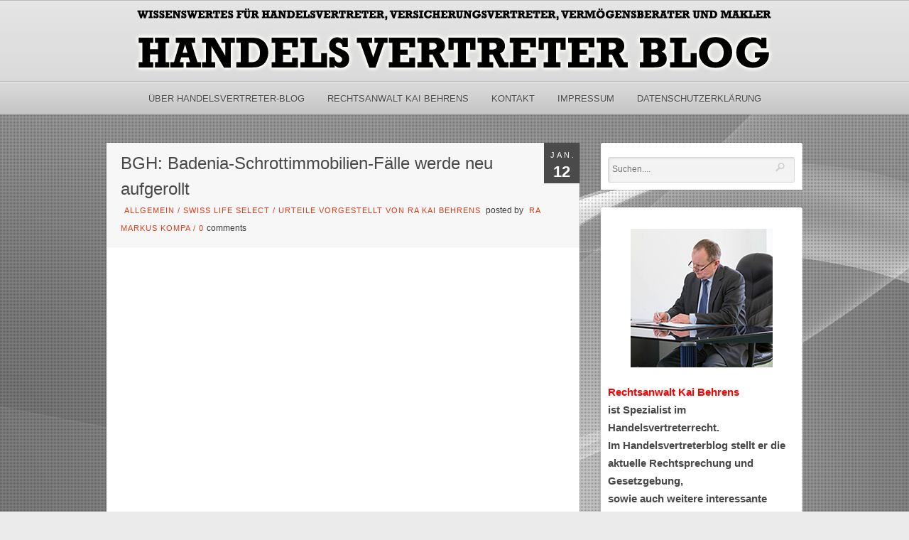

--- FILE ---
content_type: text/html; charset=UTF-8
request_url: https://www.handelsvertreter-blog.de/2011/01/12/bgh-badenia-schrottimmobilien-falle-werde-neu-aufgerollt/
body_size: 13834
content:
<!DOCTYPE html PUBLIC "-//W3C//DTD XHTML 1.0 Strict//EN" "http://www.w3.org/TR/xhtml1/DTD/xhtml1-strict.dtd">
<html xmlns="http://www.w3.org/1999/xhtml" lang="de">
<head>
	
<meta http-equiv="Content-Type"
	content="text/html; charset=UTF-8" />
<title>
BGH: Badenia-Schrottimmobilien-Fälle werde neu aufgerollt  @  Handelsvertreter Blog</title>

<!-- Description meta-->
<meta name="description" content="Wissenswertes für Handelsvertreter, Versicherungsvertreter, Vermögensberater und Makler" />

<!-- Keywords-->
<meta name="keywords" content="Handelsvertreter-Blog, handelsvertreter,DVAG,Landgericht" />

	<!-- Mobile Devices Viewport Resset-->
	<meta name="viewport" content="width=device-width, initial-scale=0.9, maximum-scale=1">
	<meta name="apple-mobile-web-app-capable" content="yes">



<link rel="alternate" type="application/rss+xml" title="Handelsvertreter Blog RSS" href="https://www.handelsvertreter-blog.de/feed/" />
<link rel="pingback" href="https://www.handelsvertreter-blog.de/xmlrpc.php" />
<link rel="stylesheet" href="https://www.handelsvertreter-blog.de/wp-content/themes/photolux/css/prettyPhoto.css" type="text/css" media="screen" charset="utf-8" />
<link rel="stylesheet" href="https://www.handelsvertreter-blog.de/wp-content/themes/photolux/css/nivo-slider.css" type="text/css" media="screen" charset="utf-8" />

<!--Google fonts-->

<link rel="stylesheet" href="https://www.handelsvertreter-blog.de/wp-content/themes/photolux/style.css" type="text/css" media="screen" />
	<link rel="stylesheet" href="https://www.handelsvertreter-blog.de/wp-content/themes/photolux/css/white-skin.css" type="text/css" media="screen" charset="utf-8" />
<!-- Custom Theme CSS -->
<style type="text/css">a.read-more, .no-caps{color:#3d3b3d;}.button, #submit, input[type=submit], td#today, table#wp-calendar td:hover, table#wp-calendar td#today, table#wp-calendar td:hover a, table#wp-calendar td#today a{background-color:#3d3b3d;}#logo-container a img{max-width:900px;}#logo-container a img{max-height:100px;}h1,h2,h3,h4,h5,h6,.accordion-description a,#content-container .wp-pagenavi,#portfolio-categories ul li.selected,.table-title td,.table-description strong,table th,.tabs a{font-family:"PT Sans Narrow", "PT Sans", "Arial Narrow", Verdana, Geneva, sans-serif;}body, .content-box .post-info{font-family:"PT Sans Narrow", "PT Sans", "Arial Narrow", Verdana, Geneva, sans-serif;}</style><link rel="shortcut icon" type="image/x-icon" href="/wp-content/uploads/2017/10/favicon.png" />

<link rel="stylesheet" href="https://www.handelsvertreter-blog.de/wp-content/themes/photolux/css/responsive.css" type="text/css" media="screen" charset="utf-8" />
<meta name='robots' content='max-image-preview:large' />
<link rel='dns-prefetch' href='//www.handelsvertreter-blog.de' />
<link rel="alternate" type="application/rss+xml" title="Handelsvertreter Blog &raquo; Feed" href="https://www.handelsvertreter-blog.de/feed/" />
<link rel="alternate" type="application/rss+xml" title="Handelsvertreter Blog &raquo; Kommentar-Feed" href="https://www.handelsvertreter-blog.de/comments/feed/" />
<link rel="alternate" title="oEmbed (JSON)" type="application/json+oembed" href="https://www.handelsvertreter-blog.de/wp-json/oembed/1.0/embed?url=https%3A%2F%2Fwww.handelsvertreter-blog.de%2F2011%2F01%2F12%2Fbgh-badenia-schrottimmobilien-falle-werde-neu-aufgerollt%2F" />
<link rel="alternate" title="oEmbed (XML)" type="text/xml+oembed" href="https://www.handelsvertreter-blog.de/wp-json/oembed/1.0/embed?url=https%3A%2F%2Fwww.handelsvertreter-blog.de%2F2011%2F01%2F12%2Fbgh-badenia-schrottimmobilien-falle-werde-neu-aufgerollt%2F&#038;format=xml" />
<style id='wp-img-auto-sizes-contain-inline-css' type='text/css'>
img:is([sizes=auto i],[sizes^="auto," i]){contain-intrinsic-size:3000px 1500px}
/*# sourceURL=wp-img-auto-sizes-contain-inline-css */
</style>
<style id='wp-emoji-styles-inline-css' type='text/css'>

	img.wp-smiley, img.emoji {
		display: inline !important;
		border: none !important;
		box-shadow: none !important;
		height: 1em !important;
		width: 1em !important;
		margin: 0 0.07em !important;
		vertical-align: -0.1em !important;
		background: none !important;
		padding: 0 !important;
	}
/*# sourceURL=wp-emoji-styles-inline-css */
</style>
<style id='wp-block-library-inline-css' type='text/css'>
:root{--wp-block-synced-color:#7a00df;--wp-block-synced-color--rgb:122,0,223;--wp-bound-block-color:var(--wp-block-synced-color);--wp-editor-canvas-background:#ddd;--wp-admin-theme-color:#007cba;--wp-admin-theme-color--rgb:0,124,186;--wp-admin-theme-color-darker-10:#006ba1;--wp-admin-theme-color-darker-10--rgb:0,107,160.5;--wp-admin-theme-color-darker-20:#005a87;--wp-admin-theme-color-darker-20--rgb:0,90,135;--wp-admin-border-width-focus:2px}@media (min-resolution:192dpi){:root{--wp-admin-border-width-focus:1.5px}}.wp-element-button{cursor:pointer}:root .has-very-light-gray-background-color{background-color:#eee}:root .has-very-dark-gray-background-color{background-color:#313131}:root .has-very-light-gray-color{color:#eee}:root .has-very-dark-gray-color{color:#313131}:root .has-vivid-green-cyan-to-vivid-cyan-blue-gradient-background{background:linear-gradient(135deg,#00d084,#0693e3)}:root .has-purple-crush-gradient-background{background:linear-gradient(135deg,#34e2e4,#4721fb 50%,#ab1dfe)}:root .has-hazy-dawn-gradient-background{background:linear-gradient(135deg,#faaca8,#dad0ec)}:root .has-subdued-olive-gradient-background{background:linear-gradient(135deg,#fafae1,#67a671)}:root .has-atomic-cream-gradient-background{background:linear-gradient(135deg,#fdd79a,#004a59)}:root .has-nightshade-gradient-background{background:linear-gradient(135deg,#330968,#31cdcf)}:root .has-midnight-gradient-background{background:linear-gradient(135deg,#020381,#2874fc)}:root{--wp--preset--font-size--normal:16px;--wp--preset--font-size--huge:42px}.has-regular-font-size{font-size:1em}.has-larger-font-size{font-size:2.625em}.has-normal-font-size{font-size:var(--wp--preset--font-size--normal)}.has-huge-font-size{font-size:var(--wp--preset--font-size--huge)}.has-text-align-center{text-align:center}.has-text-align-left{text-align:left}.has-text-align-right{text-align:right}.has-fit-text{white-space:nowrap!important}#end-resizable-editor-section{display:none}.aligncenter{clear:both}.items-justified-left{justify-content:flex-start}.items-justified-center{justify-content:center}.items-justified-right{justify-content:flex-end}.items-justified-space-between{justify-content:space-between}.screen-reader-text{border:0;clip-path:inset(50%);height:1px;margin:-1px;overflow:hidden;padding:0;position:absolute;width:1px;word-wrap:normal!important}.screen-reader-text:focus{background-color:#ddd;clip-path:none;color:#444;display:block;font-size:1em;height:auto;left:5px;line-height:normal;padding:15px 23px 14px;text-decoration:none;top:5px;width:auto;z-index:100000}html :where(.has-border-color){border-style:solid}html :where([style*=border-top-color]){border-top-style:solid}html :where([style*=border-right-color]){border-right-style:solid}html :where([style*=border-bottom-color]){border-bottom-style:solid}html :where([style*=border-left-color]){border-left-style:solid}html :where([style*=border-width]){border-style:solid}html :where([style*=border-top-width]){border-top-style:solid}html :where([style*=border-right-width]){border-right-style:solid}html :where([style*=border-bottom-width]){border-bottom-style:solid}html :where([style*=border-left-width]){border-left-style:solid}html :where(img[class*=wp-image-]){height:auto;max-width:100%}:where(figure){margin:0 0 1em}html :where(.is-position-sticky){--wp-admin--admin-bar--position-offset:var(--wp-admin--admin-bar--height,0px)}@media screen and (max-width:600px){html :where(.is-position-sticky){--wp-admin--admin-bar--position-offset:0px}}

/*# sourceURL=wp-block-library-inline-css */
</style><style id='global-styles-inline-css' type='text/css'>
:root{--wp--preset--aspect-ratio--square: 1;--wp--preset--aspect-ratio--4-3: 4/3;--wp--preset--aspect-ratio--3-4: 3/4;--wp--preset--aspect-ratio--3-2: 3/2;--wp--preset--aspect-ratio--2-3: 2/3;--wp--preset--aspect-ratio--16-9: 16/9;--wp--preset--aspect-ratio--9-16: 9/16;--wp--preset--color--black: #000000;--wp--preset--color--cyan-bluish-gray: #abb8c3;--wp--preset--color--white: #ffffff;--wp--preset--color--pale-pink: #f78da7;--wp--preset--color--vivid-red: #cf2e2e;--wp--preset--color--luminous-vivid-orange: #ff6900;--wp--preset--color--luminous-vivid-amber: #fcb900;--wp--preset--color--light-green-cyan: #7bdcb5;--wp--preset--color--vivid-green-cyan: #00d084;--wp--preset--color--pale-cyan-blue: #8ed1fc;--wp--preset--color--vivid-cyan-blue: #0693e3;--wp--preset--color--vivid-purple: #9b51e0;--wp--preset--gradient--vivid-cyan-blue-to-vivid-purple: linear-gradient(135deg,rgb(6,147,227) 0%,rgb(155,81,224) 100%);--wp--preset--gradient--light-green-cyan-to-vivid-green-cyan: linear-gradient(135deg,rgb(122,220,180) 0%,rgb(0,208,130) 100%);--wp--preset--gradient--luminous-vivid-amber-to-luminous-vivid-orange: linear-gradient(135deg,rgb(252,185,0) 0%,rgb(255,105,0) 100%);--wp--preset--gradient--luminous-vivid-orange-to-vivid-red: linear-gradient(135deg,rgb(255,105,0) 0%,rgb(207,46,46) 100%);--wp--preset--gradient--very-light-gray-to-cyan-bluish-gray: linear-gradient(135deg,rgb(238,238,238) 0%,rgb(169,184,195) 100%);--wp--preset--gradient--cool-to-warm-spectrum: linear-gradient(135deg,rgb(74,234,220) 0%,rgb(151,120,209) 20%,rgb(207,42,186) 40%,rgb(238,44,130) 60%,rgb(251,105,98) 80%,rgb(254,248,76) 100%);--wp--preset--gradient--blush-light-purple: linear-gradient(135deg,rgb(255,206,236) 0%,rgb(152,150,240) 100%);--wp--preset--gradient--blush-bordeaux: linear-gradient(135deg,rgb(254,205,165) 0%,rgb(254,45,45) 50%,rgb(107,0,62) 100%);--wp--preset--gradient--luminous-dusk: linear-gradient(135deg,rgb(255,203,112) 0%,rgb(199,81,192) 50%,rgb(65,88,208) 100%);--wp--preset--gradient--pale-ocean: linear-gradient(135deg,rgb(255,245,203) 0%,rgb(182,227,212) 50%,rgb(51,167,181) 100%);--wp--preset--gradient--electric-grass: linear-gradient(135deg,rgb(202,248,128) 0%,rgb(113,206,126) 100%);--wp--preset--gradient--midnight: linear-gradient(135deg,rgb(2,3,129) 0%,rgb(40,116,252) 100%);--wp--preset--font-size--small: 13px;--wp--preset--font-size--medium: 20px;--wp--preset--font-size--large: 36px;--wp--preset--font-size--x-large: 42px;--wp--preset--spacing--20: 0.44rem;--wp--preset--spacing--30: 0.67rem;--wp--preset--spacing--40: 1rem;--wp--preset--spacing--50: 1.5rem;--wp--preset--spacing--60: 2.25rem;--wp--preset--spacing--70: 3.38rem;--wp--preset--spacing--80: 5.06rem;--wp--preset--shadow--natural: 6px 6px 9px rgba(0, 0, 0, 0.2);--wp--preset--shadow--deep: 12px 12px 50px rgba(0, 0, 0, 0.4);--wp--preset--shadow--sharp: 6px 6px 0px rgba(0, 0, 0, 0.2);--wp--preset--shadow--outlined: 6px 6px 0px -3px rgb(255, 255, 255), 6px 6px rgb(0, 0, 0);--wp--preset--shadow--crisp: 6px 6px 0px rgb(0, 0, 0);}:where(.is-layout-flex){gap: 0.5em;}:where(.is-layout-grid){gap: 0.5em;}body .is-layout-flex{display: flex;}.is-layout-flex{flex-wrap: wrap;align-items: center;}.is-layout-flex > :is(*, div){margin: 0;}body .is-layout-grid{display: grid;}.is-layout-grid > :is(*, div){margin: 0;}:where(.wp-block-columns.is-layout-flex){gap: 2em;}:where(.wp-block-columns.is-layout-grid){gap: 2em;}:where(.wp-block-post-template.is-layout-flex){gap: 1.25em;}:where(.wp-block-post-template.is-layout-grid){gap: 1.25em;}.has-black-color{color: var(--wp--preset--color--black) !important;}.has-cyan-bluish-gray-color{color: var(--wp--preset--color--cyan-bluish-gray) !important;}.has-white-color{color: var(--wp--preset--color--white) !important;}.has-pale-pink-color{color: var(--wp--preset--color--pale-pink) !important;}.has-vivid-red-color{color: var(--wp--preset--color--vivid-red) !important;}.has-luminous-vivid-orange-color{color: var(--wp--preset--color--luminous-vivid-orange) !important;}.has-luminous-vivid-amber-color{color: var(--wp--preset--color--luminous-vivid-amber) !important;}.has-light-green-cyan-color{color: var(--wp--preset--color--light-green-cyan) !important;}.has-vivid-green-cyan-color{color: var(--wp--preset--color--vivid-green-cyan) !important;}.has-pale-cyan-blue-color{color: var(--wp--preset--color--pale-cyan-blue) !important;}.has-vivid-cyan-blue-color{color: var(--wp--preset--color--vivid-cyan-blue) !important;}.has-vivid-purple-color{color: var(--wp--preset--color--vivid-purple) !important;}.has-black-background-color{background-color: var(--wp--preset--color--black) !important;}.has-cyan-bluish-gray-background-color{background-color: var(--wp--preset--color--cyan-bluish-gray) !important;}.has-white-background-color{background-color: var(--wp--preset--color--white) !important;}.has-pale-pink-background-color{background-color: var(--wp--preset--color--pale-pink) !important;}.has-vivid-red-background-color{background-color: var(--wp--preset--color--vivid-red) !important;}.has-luminous-vivid-orange-background-color{background-color: var(--wp--preset--color--luminous-vivid-orange) !important;}.has-luminous-vivid-amber-background-color{background-color: var(--wp--preset--color--luminous-vivid-amber) !important;}.has-light-green-cyan-background-color{background-color: var(--wp--preset--color--light-green-cyan) !important;}.has-vivid-green-cyan-background-color{background-color: var(--wp--preset--color--vivid-green-cyan) !important;}.has-pale-cyan-blue-background-color{background-color: var(--wp--preset--color--pale-cyan-blue) !important;}.has-vivid-cyan-blue-background-color{background-color: var(--wp--preset--color--vivid-cyan-blue) !important;}.has-vivid-purple-background-color{background-color: var(--wp--preset--color--vivid-purple) !important;}.has-black-border-color{border-color: var(--wp--preset--color--black) !important;}.has-cyan-bluish-gray-border-color{border-color: var(--wp--preset--color--cyan-bluish-gray) !important;}.has-white-border-color{border-color: var(--wp--preset--color--white) !important;}.has-pale-pink-border-color{border-color: var(--wp--preset--color--pale-pink) !important;}.has-vivid-red-border-color{border-color: var(--wp--preset--color--vivid-red) !important;}.has-luminous-vivid-orange-border-color{border-color: var(--wp--preset--color--luminous-vivid-orange) !important;}.has-luminous-vivid-amber-border-color{border-color: var(--wp--preset--color--luminous-vivid-amber) !important;}.has-light-green-cyan-border-color{border-color: var(--wp--preset--color--light-green-cyan) !important;}.has-vivid-green-cyan-border-color{border-color: var(--wp--preset--color--vivid-green-cyan) !important;}.has-pale-cyan-blue-border-color{border-color: var(--wp--preset--color--pale-cyan-blue) !important;}.has-vivid-cyan-blue-border-color{border-color: var(--wp--preset--color--vivid-cyan-blue) !important;}.has-vivid-purple-border-color{border-color: var(--wp--preset--color--vivid-purple) !important;}.has-vivid-cyan-blue-to-vivid-purple-gradient-background{background: var(--wp--preset--gradient--vivid-cyan-blue-to-vivid-purple) !important;}.has-light-green-cyan-to-vivid-green-cyan-gradient-background{background: var(--wp--preset--gradient--light-green-cyan-to-vivid-green-cyan) !important;}.has-luminous-vivid-amber-to-luminous-vivid-orange-gradient-background{background: var(--wp--preset--gradient--luminous-vivid-amber-to-luminous-vivid-orange) !important;}.has-luminous-vivid-orange-to-vivid-red-gradient-background{background: var(--wp--preset--gradient--luminous-vivid-orange-to-vivid-red) !important;}.has-very-light-gray-to-cyan-bluish-gray-gradient-background{background: var(--wp--preset--gradient--very-light-gray-to-cyan-bluish-gray) !important;}.has-cool-to-warm-spectrum-gradient-background{background: var(--wp--preset--gradient--cool-to-warm-spectrum) !important;}.has-blush-light-purple-gradient-background{background: var(--wp--preset--gradient--blush-light-purple) !important;}.has-blush-bordeaux-gradient-background{background: var(--wp--preset--gradient--blush-bordeaux) !important;}.has-luminous-dusk-gradient-background{background: var(--wp--preset--gradient--luminous-dusk) !important;}.has-pale-ocean-gradient-background{background: var(--wp--preset--gradient--pale-ocean) !important;}.has-electric-grass-gradient-background{background: var(--wp--preset--gradient--electric-grass) !important;}.has-midnight-gradient-background{background: var(--wp--preset--gradient--midnight) !important;}.has-small-font-size{font-size: var(--wp--preset--font-size--small) !important;}.has-medium-font-size{font-size: var(--wp--preset--font-size--medium) !important;}.has-large-font-size{font-size: var(--wp--preset--font-size--large) !important;}.has-x-large-font-size{font-size: var(--wp--preset--font-size--x-large) !important;}
/*# sourceURL=global-styles-inline-css */
</style>

<style id='classic-theme-styles-inline-css' type='text/css'>
/*! This file is auto-generated */
.wp-block-button__link{color:#fff;background-color:#32373c;border-radius:9999px;box-shadow:none;text-decoration:none;padding:calc(.667em + 2px) calc(1.333em + 2px);font-size:1.125em}.wp-block-file__button{background:#32373c;color:#fff;text-decoration:none}
/*# sourceURL=/wp-includes/css/classic-themes.min.css */
</style>
<script type="text/javascript" src="https://www.handelsvertreter-blog.de/wp-includes/js/jquery/jquery.min.js?ver=3.7.1" id="jquery-core-js"></script>
<script type="text/javascript" src="https://www.handelsvertreter-blog.de/wp-includes/js/jquery/jquery-migrate.min.js?ver=3.4.1" id="jquery-migrate-js"></script>
<script type="text/javascript" src="https://www.handelsvertreter-blog.de/wp-content/themes/photolux/js/main.js?ver=6.9" id="pexeto-main-js"></script>
<link rel="https://api.w.org/" href="https://www.handelsvertreter-blog.de/wp-json/" /><link rel="alternate" title="JSON" type="application/json" href="https://www.handelsvertreter-blog.de/wp-json/wp/v2/posts/739" /><link rel="EditURI" type="application/rsd+xml" title="RSD" href="https://www.handelsvertreter-blog.de/xmlrpc.php?rsd" />
<meta name="generator" content="WordPress 6.9" />
<link rel="canonical" href="https://www.handelsvertreter-blog.de/2011/01/12/bgh-badenia-schrottimmobilien-falle-werde-neu-aufgerollt/" />
<link rel='shortlink' href='https://www.handelsvertreter-blog.de/?p=739' />


<script type="text/javascript">
pexetoSite.ajaxurl="https://www.handelsvertreter-blog.de/wp-admin/admin-ajax.php";
pexetoSite.enableCufon="off";
pexetoSite.lightboxStyle="light_rounded";
pexetoSite.desaturateServices=true;
pexetoSite.responsiveLayout = true;
pexetoSite.disableRightClick=false;
pexetoSite.rightClickMessage="Copyright by Handelsvertreter-Blog";
jQuery(document).ready(function($){
	pexetoSite.initSite();
});
</script>


	
<!-- enables nested comments in WP 2.7 -->

<!--[if lte IE 7]>
<link href="https://www.handelsvertreter-blog.de/wp-content/themes/photolux/css/style_ie7.css" rel="stylesheet" type="text/css" />  
<![endif]-->
<!--[if lte IE 8]>
	<style type="text/css">
		#main-container {
		min-width: 1045px;
	}

	</style>
<![endif]-->


<link rel='stylesheet' id='mailpoet_public-css' href='https://www.handelsvertreter-blog.de/wp-content/plugins/mailpoet/assets/dist/css/mailpoet-public.b1f0906e.css?ver=6.9' type='text/css' media='all' />
</head>
<body class="wp-singular post-template-default single single-post postid-739 single-format-standard wp-theme-photolux">
<div class="bg-image-pattern"></div>
<script type="text/javascript">
jQuery(document).ready(function($){
	pexetoSite.setResizingBg("/wp-content/uploads/2017/11/blog-hg.jpg");
});
</script>

<div id="main-container">

<!--HEADER -->
	<div id="header">
		<div id="logo-container">
						<a href="https://www.handelsvertreter-blog.de"><img src="/wp-content/uploads/2017/11/handelsvertreter-logo.png" /></a>
		</div>
		 <div class="mobile-nav">
			<span class="mob-nav-btn">Menu</span>
		</div>
		<div class="clear"></div>
 		<div id="navigation-container">
			<div id="menu-container">
	        	<div id="menu">
				<div class="menu-haupt-container"><ul id="menu-haupt" class="menu"><li id="menu-item-4122" class="menu-item menu-item-type-post_type menu-item-object-page menu-item-4122"><a href="https://www.handelsvertreter-blog.de/about/">Über Handelsvertreter-Blog</a></li>
<li id="menu-item-4741" class="menu-item menu-item-type-custom menu-item-object-custom menu-item-4741"><a href="http://www.rechtsanwalt-kaibehrens.de/">Rechtsanwalt Kai Behrens</a></li>
<li id="menu-item-4131" class="menu-item menu-item-type-post_type menu-item-object-page menu-item-4131"><a href="https://www.handelsvertreter-blog.de/kontakt/">Kontakt</a></li>
<li id="menu-item-4121" class="menu-item menu-item-type-post_type menu-item-object-page menu-item-4121"><a href="https://www.handelsvertreter-blog.de/impressum/">Impressum</a></li>
<li id="menu-item-4508" class="menu-item menu-item-type-post_type menu-item-object-page menu-item-4508"><a href="https://www.handelsvertreter-blog.de/datenschutzerklaerung/">Datenschutzerklärung</a></li>
</ul></div>				</div>
	        </div>
	        <div class="clear"></div>     
    	</div> 
	    <div class="clear"></div>       
	    <div id="navigation-line"></div>
	</div> <!-- end #header -->

<div id="content-container" class="layout-right">
<div id="content"><div id="post-739" class="post-739 post type-post status-publish format-standard hentry category-allgemein category-awd category-urteile">

<div class="post-content no-thumbnail">

<div class="post-date"><span>Jan.</span><h4>12</h4>
<span class="year">2011</span>
</div>

<div class="post-title-wrapper">
<h2 class="post-title">
BGH: Badenia-Schrottimmobilien-Fälle werde neu aufgerollt</h2>
<div class="post-info">
	<span class="no-caps">  </span><a href="https://www.handelsvertreter-blog.de/category/allgemein/" rel="category tag">Allgemein</a> / <a href="https://www.handelsvertreter-blog.de/category/awd/" rel="category tag">Swiss Life Select</a> / <a href="https://www.handelsvertreter-blog.de/category/urteile/" rel="category tag">Urteile vorgestellt von RA Kai Behrens</a>	 <span class="no-caps">&nbsp;Posted by  </span><a href="https://www.handelsvertreter-blog.de/author/ra-markus-kompa/" title="Beiträge von RA Markus Kompa" rel="author">RA Markus Kompa</a>  <span class="comments">
 / 
 <a href="https://www.handelsvertreter-blog.de/2011/01/12/bgh-badenia-schrottimmobilien-falle-werde-neu-aufgerollt/#comments">
 0 </a><span class="no-caps">comments</span>
 </span>
 </div>
<div class="clear"></div>
</div> <div class="post-content-content">

<p><object classid="clsid:d27cdb6e-ae6d-11cf-96b8-444553540000" width="480" height="385" codebase="http://download.macromedia.com/pub/shockwave/cabs/flash/swflash.cab#version=6,0,40,0"><param name="allowFullScreen" value="true" /><param name="allowscriptaccess" value="always" /><param name="src" value="http://www.youtube.com/v/W0zggp3vOVI?fs=1&amp;hl=de_DE" /><embed type="application/x-shockwave-flash" width="480" height="385" src="http://www.youtube.com/v/W0zggp3vOVI?fs=1&amp;hl=de_DE" allowscriptaccess="always" allowfullscreen="true"></embed></object></p>
<p>Die Badenia ließ über Drückerkolonnen Schrottimmobilien verticken, an denen sich die Kunden dumm und dämlich zahlten, die Vertriebe und die Banken jedoch den fetten Reibacht machten</p>
<p>SPON schreibt:</p>
<blockquote><p>(&#8230;) Nach den damals bundesweit verwendeten Formularen sollten die  Vermittler angeblich nur rund fünf Prozent des Kaufpreises als Provision  erhalten. Tatsächlich waren es nach BGH-Angaben jedoch mindestens 15  Prozent.  Wo die Formulare verwendet worden seien, hätten die Vermittler durch  Verschweigen der tatsächlichen Provisionen Aufklärungspflichten  verletzt, urteilte der BGH nun. Der Badenia sei dies zuzurechnen, da sie  mit den Vermittlern zusammengearbeitet habe. Die Kunden hätten folglich  Anspruch auf Rückabwicklung. (&#8230;)</p></blockquote>
<p>Ein ähnliches Geschäftsmodell liegt auch den Drückern vom AWD zugrunde. Heute, Mittwoch, gibt es in der ARD um 21.45 Uhr die Doku <a href="http://daserste.ndr.de/panorama/aktuell/awd151.html">&#8222;Der Drückerkönig und die Politik&#8220;</a>. AWD-Gründer Carsten Maschmeyer hat so eine Schiss vor der Doku, dass er einen prominenten Medienanwalt angeheuert hat, der die Ausstrahlung mit umfangreichen Briefen an die einzelnen ARD-Rundfunkhäuser zu torpedieren versuchte. <a href="http://www.spiegel.de/wirtschaft/unternehmen/0,1518,739003,00.html">Der Schuss ging nach hinten los.</a></p>
	<div class="clear"></div>
	 
 	<div class="clear"></div>
</div>
</div>
</div>
<div id="comments">
</div>
</div> <!-- end main content holder (#content/#full-width) -->
	<div id="sidebar">
		<div class="sidebar-box widget_search" id="search-2"><div class="search-wrapper">
  <form role="search" method="get" class="searchform" action="https://www.handelsvertreter-blog.de" >
    <input type="text" name="s" class="search-input"  placeholder="Suchen...." />
<input type="submit" value="" class="search-button"/>
  </form>
</div>
</div><div class="sidebar-box widget_text" id="text-3">			<div class="textwidget"><p align="center"><img decoding="async" src="/wp-content/uploads/2019/11/kai_behrens.jpg" /></p>
<p><strong><span style="color: #ff0000;">Rechtsanwa</span></strong><span style="color: #ff0000;"><strong>lt Kai Behrens</strong></span><strong><br />
ist Spezialist im Handelsvertreterrecht.<br />
Im Handelsvertreterblog stellt er die aktuelle Rechtsprechung und Gesetzgebung,<br />
sowie auch weitere interessante Entwicklungen im Vertriebsrecht dar.<br />
Er selbst hat schon einige namhafte Entscheidungen herbeigeführt. </strong><br />
<strong><br />
Neben den typischen anwaltlichen Tätigkeiten, wie Beratung und Prozessführung<br />
im Handelsvertreter- und Vertriebsrecht, umfassen seine Tätigkeiten auch:</strong></p>
<p><strong>&#8211;Erteilung des Prüfberichts gem. 24 FinVermV </strong></p>
<p><strong>&#8211;Weiterbildungsmaßnahmen gem. der IDD</strong></p>
</div>
		</div>
		<div class="sidebar-box widget_recent_entries" id="recent-posts-2">
		<h4>Neueste Beiträge</h4><div class="double-line"></div>
		<ul>
											<li>
					<a href="https://www.handelsvertreter-blog.de/2026/01/09/vermoegensberater-im-alter/">Vermögensberater im Alter</a>
									</li>
											<li>
					<a href="https://www.handelsvertreter-blog.de/2025/12/23/frohe-weihnachten-6/">Frohe Weihnachten!</a>
									</li>
											<li>
					<a href="https://www.handelsvertreter-blog.de/2025/12/19/nachruf/">Nachruf</a>
									</li>
											<li>
					<a href="https://www.handelsvertreter-blog.de/2025/12/12/haftet-der-makler-oder-der-maklerpool/">Haftet der Makler oder der Maklerpool?</a>
									</li>
											<li>
					<a href="https://www.handelsvertreter-blog.de/2025/12/05/skandalurteil-versicherungsmakler-duerfen-sich-nicht-unabhaengig-nennen/">Skandalurteil: Versicherungsmakler dürfen sich nicht unabhängig nennen</a>
									</li>
					</ul>

		</div>      <div class="sidebar-box widget_mailpoet_form" id="mailpoet_form-2">
  
      <h4>Newsletter abonnieren</h4><div class="double-line"></div>
  
  <div class="
    mailpoet_form_popup_overlay
      "></div>
  <div
    id="mailpoet_form_1"
    class="
      mailpoet_form
      mailpoet_form_widget
      mailpoet_form_position_
      mailpoet_form_animation_
    "
      >

    <style type="text/css">
     #mailpoet_form_1 .mailpoet_form {  }
#mailpoet_form_1 .mailpoet_paragraph { line-height: 20px; }
#mailpoet_form_1 .mailpoet_segment_label, #mailpoet_form_1 .mailpoet_text_label, #mailpoet_form_1 .mailpoet_textarea_label, #mailpoet_form_1 .mailpoet_select_label, #mailpoet_form_1 .mailpoet_radio_label, #mailpoet_form_1 .mailpoet_checkbox_label, #mailpoet_form_1 .mailpoet_list_label, #mailpoet_form_1 .mailpoet_date_label { display: block; font-weight: bold; }
#mailpoet_form_1 .mailpoet_text, #mailpoet_form_1 .mailpoet_textarea, #mailpoet_form_1 .mailpoet_select, #mailpoet_form_1 .mailpoet_date_month, #mailpoet_form_1 .mailpoet_date_day, #mailpoet_form_1 .mailpoet_date_year, #mailpoet_form_1 .mailpoet_date { display: block; }
#mailpoet_form_1 .mailpoet_text, #mailpoet_form_1 .mailpoet_textarea { width: 200px; }
#mailpoet_form_1 .mailpoet_checkbox {  }
#mailpoet_form_1 .mailpoet_submit input {  }
#mailpoet_form_1 .mailpoet_divider {  }
#mailpoet_form_1 .mailpoet_message {  }
#mailpoet_form_1 .mailpoet_validate_success { font-weight: 600; color: #468847; }
#mailpoet_form_1 .mailpoet_validate_error { color: #b94a48; }
#mailpoet_form_1 .mailpoet_form_loading { width: 30px; text-align: center; line-height: normal; }
#mailpoet_form_1 .mailpoet_form_loading > span { width: 5px; height: 5px; background-color: #5b5b5b; }#mailpoet_form_1{;}#mailpoet_form_1 .mailpoet_message {margin: 0; padding: 0 20px;}#mailpoet_form_1 .mailpoet_paragraph.last {margin-bottom: 0} @media (max-width: 500px) {#mailpoet_form_1 {background-image: none;}} @media (min-width: 500px) {#mailpoet_form_1 .last .mailpoet_paragraph:last-child {margin-bottom: 0}}  @media (max-width: 500px) {#mailpoet_form_1 .mailpoet_form_column:last-child .mailpoet_paragraph:last-child {margin-bottom: 0}} 
    </style>

    <form
      target="_self"
      method="post"
      action="https://www.handelsvertreter-blog.de/wp-admin/admin-post.php?action=mailpoet_subscription_form"
      class="mailpoet_form mailpoet_form_form mailpoet_form_widget"
      novalidate
      data-delay=""
      data-exit-intent-enabled=""
      data-font-family=""
      data-cookie-expiration-time=""
    >
      <input type="hidden" name="data[form_id]" value="1" />
      <input type="hidden" name="token" value="3fc1e56faa" />
      <input type="hidden" name="api_version" value="v1" />
      <input type="hidden" name="endpoint" value="subscribers" />
      <input type="hidden" name="mailpoet_method" value="subscribe" />

      <label class="mailpoet_hp_email_label" style="display: none !important;">Bitte dieses Feld leer lassen<input type="email" name="data[email]"/></label><div class="mailpoet_paragraph"><label for="form_email_1" class="mailpoet_text_label"  data-automation-id="form_email_label" >E-Mail <span class="mailpoet_required" aria-hidden="true">*</span></label><input type="email" autocomplete="email" class="mailpoet_text" id="form_email_1" name="data[form_field_NTg3N2E2MTQ1ZjQzX2VtYWls]" title="E-Mail" value="" data-automation-id="form_email" data-parsley-errors-container=".mailpoet_error_jz5lx" data-parsley-required="true" required aria-required="true" data-parsley-minlength="6" data-parsley-maxlength="150" data-parsley-type-message="Dieser Wert sollte eine gültige E-Mail-Adresse sein." data-parsley-required-message="Dieses Feld wird benötigt."/><span class="mailpoet_error_jz5lx"></span></div>
<div class="mailpoet_paragraph" >Wir halten Ihre Daten privat und teilen sie nur mit Dritten, die diesen Dienst ermöglichen. Lesen Sie unsere <a href="/datenschutzerklaerung/">Datenschutzerklärung</a> für weitere Informationen.</div>
<div class="mailpoet_paragraph"><input type="submit" class="mailpoet_submit" value="Abonnieren!" data-automation-id="subscribe-submit-button" style="border-color:transparent;" /><span class="mailpoet_form_loading"><span class="mailpoet_bounce1"></span><span class="mailpoet_bounce2"></span><span class="mailpoet_bounce3"></span></span></div>

      <div class="mailpoet_message">
        <p class="mailpoet_validate_success"
                style="display:none;"
                >Prüfe deinen Posteingang oder Spam-Ordner, um dein Abonnement zu bestätigen.
        </p>
        <p class="mailpoet_validate_error"
                style="display:none;"
                >        </p>
      </div>
    </form>

      </div>

      </div>
  <div class="sidebar-box widget_archive" id="archives-2"><h4>Archiv</h4><div class="double-line"></div>		<label class="screen-reader-text" for="archives-dropdown-2">Archiv</label>
		<select id="archives-dropdown-2" name="archive-dropdown">
			
			<option value="">Monat auswählen</option>
				<option value='https://www.handelsvertreter-blog.de/2026/01/'> Januar 2026 </option>
	<option value='https://www.handelsvertreter-blog.de/2025/12/'> Dezember 2025 </option>
	<option value='https://www.handelsvertreter-blog.de/2025/11/'> November 2025 </option>
	<option value='https://www.handelsvertreter-blog.de/2025/10/'> Oktober 2025 </option>
	<option value='https://www.handelsvertreter-blog.de/2025/09/'> September 2025 </option>
	<option value='https://www.handelsvertreter-blog.de/2025/08/'> August 2025 </option>
	<option value='https://www.handelsvertreter-blog.de/2025/07/'> Juli 2025 </option>
	<option value='https://www.handelsvertreter-blog.de/2025/06/'> Juni 2025 </option>
	<option value='https://www.handelsvertreter-blog.de/2025/05/'> Mai 2025 </option>
	<option value='https://www.handelsvertreter-blog.de/2025/04/'> April 2025 </option>
	<option value='https://www.handelsvertreter-blog.de/2025/03/'> März 2025 </option>
	<option value='https://www.handelsvertreter-blog.de/2025/02/'> Februar 2025 </option>
	<option value='https://www.handelsvertreter-blog.de/2025/01/'> Januar 2025 </option>
	<option value='https://www.handelsvertreter-blog.de/2024/12/'> Dezember 2024 </option>
	<option value='https://www.handelsvertreter-blog.de/2024/11/'> November 2024 </option>
	<option value='https://www.handelsvertreter-blog.de/2024/10/'> Oktober 2024 </option>
	<option value='https://www.handelsvertreter-blog.de/2024/08/'> August 2024 </option>
	<option value='https://www.handelsvertreter-blog.de/2024/07/'> Juli 2024 </option>
	<option value='https://www.handelsvertreter-blog.de/2024/06/'> Juni 2024 </option>
	<option value='https://www.handelsvertreter-blog.de/2024/05/'> Mai 2024 </option>
	<option value='https://www.handelsvertreter-blog.de/2024/04/'> April 2024 </option>
	<option value='https://www.handelsvertreter-blog.de/2024/03/'> März 2024 </option>
	<option value='https://www.handelsvertreter-blog.de/2024/02/'> Februar 2024 </option>
	<option value='https://www.handelsvertreter-blog.de/2024/01/'> Januar 2024 </option>
	<option value='https://www.handelsvertreter-blog.de/2023/10/'> Oktober 2023 </option>
	<option value='https://www.handelsvertreter-blog.de/2023/09/'> September 2023 </option>
	<option value='https://www.handelsvertreter-blog.de/2023/08/'> August 2023 </option>
	<option value='https://www.handelsvertreter-blog.de/2023/07/'> Juli 2023 </option>
	<option value='https://www.handelsvertreter-blog.de/2023/05/'> Mai 2023 </option>
	<option value='https://www.handelsvertreter-blog.de/2023/04/'> April 2023 </option>
	<option value='https://www.handelsvertreter-blog.de/2023/01/'> Januar 2023 </option>
	<option value='https://www.handelsvertreter-blog.de/2022/12/'> Dezember 2022 </option>
	<option value='https://www.handelsvertreter-blog.de/2022/11/'> November 2022 </option>
	<option value='https://www.handelsvertreter-blog.de/2022/09/'> September 2022 </option>
	<option value='https://www.handelsvertreter-blog.de/2022/08/'> August 2022 </option>
	<option value='https://www.handelsvertreter-blog.de/2022/07/'> Juli 2022 </option>
	<option value='https://www.handelsvertreter-blog.de/2022/06/'> Juni 2022 </option>
	<option value='https://www.handelsvertreter-blog.de/2022/05/'> Mai 2022 </option>
	<option value='https://www.handelsvertreter-blog.de/2022/03/'> März 2022 </option>
	<option value='https://www.handelsvertreter-blog.de/2022/02/'> Februar 2022 </option>
	<option value='https://www.handelsvertreter-blog.de/2022/01/'> Januar 2022 </option>
	<option value='https://www.handelsvertreter-blog.de/2021/04/'> April 2021 </option>
	<option value='https://www.handelsvertreter-blog.de/2021/03/'> März 2021 </option>
	<option value='https://www.handelsvertreter-blog.de/2020/12/'> Dezember 2020 </option>
	<option value='https://www.handelsvertreter-blog.de/2020/09/'> September 2020 </option>
	<option value='https://www.handelsvertreter-blog.de/2020/08/'> August 2020 </option>
	<option value='https://www.handelsvertreter-blog.de/2020/07/'> Juli 2020 </option>
	<option value='https://www.handelsvertreter-blog.de/2020/06/'> Juni 2020 </option>
	<option value='https://www.handelsvertreter-blog.de/2020/05/'> Mai 2020 </option>
	<option value='https://www.handelsvertreter-blog.de/2020/04/'> April 2020 </option>
	<option value='https://www.handelsvertreter-blog.de/2020/03/'> März 2020 </option>
	<option value='https://www.handelsvertreter-blog.de/2020/02/'> Februar 2020 </option>
	<option value='https://www.handelsvertreter-blog.de/2020/01/'> Januar 2020 </option>
	<option value='https://www.handelsvertreter-blog.de/2019/12/'> Dezember 2019 </option>
	<option value='https://www.handelsvertreter-blog.de/2019/11/'> November 2019 </option>
	<option value='https://www.handelsvertreter-blog.de/2019/10/'> Oktober 2019 </option>
	<option value='https://www.handelsvertreter-blog.de/2019/09/'> September 2019 </option>
	<option value='https://www.handelsvertreter-blog.de/2019/08/'> August 2019 </option>
	<option value='https://www.handelsvertreter-blog.de/2019/07/'> Juli 2019 </option>
	<option value='https://www.handelsvertreter-blog.de/2019/06/'> Juni 2019 </option>
	<option value='https://www.handelsvertreter-blog.de/2019/05/'> Mai 2019 </option>
	<option value='https://www.handelsvertreter-blog.de/2019/04/'> April 2019 </option>
	<option value='https://www.handelsvertreter-blog.de/2019/03/'> März 2019 </option>
	<option value='https://www.handelsvertreter-blog.de/2019/02/'> Februar 2019 </option>
	<option value='https://www.handelsvertreter-blog.de/2019/01/'> Januar 2019 </option>
	<option value='https://www.handelsvertreter-blog.de/2018/12/'> Dezember 2018 </option>
	<option value='https://www.handelsvertreter-blog.de/2018/11/'> November 2018 </option>
	<option value='https://www.handelsvertreter-blog.de/2018/10/'> Oktober 2018 </option>
	<option value='https://www.handelsvertreter-blog.de/2018/09/'> September 2018 </option>
	<option value='https://www.handelsvertreter-blog.de/2018/08/'> August 2018 </option>
	<option value='https://www.handelsvertreter-blog.de/2018/07/'> Juli 2018 </option>
	<option value='https://www.handelsvertreter-blog.de/2018/06/'> Juni 2018 </option>
	<option value='https://www.handelsvertreter-blog.de/2018/05/'> Mai 2018 </option>
	<option value='https://www.handelsvertreter-blog.de/2018/04/'> April 2018 </option>
	<option value='https://www.handelsvertreter-blog.de/2018/03/'> März 2018 </option>
	<option value='https://www.handelsvertreter-blog.de/2018/02/'> Februar 2018 </option>
	<option value='https://www.handelsvertreter-blog.de/2018/01/'> Januar 2018 </option>
	<option value='https://www.handelsvertreter-blog.de/2017/12/'> Dezember 2017 </option>
	<option value='https://www.handelsvertreter-blog.de/2017/11/'> November 2017 </option>
	<option value='https://www.handelsvertreter-blog.de/2017/10/'> Oktober 2017 </option>
	<option value='https://www.handelsvertreter-blog.de/2017/09/'> September 2017 </option>
	<option value='https://www.handelsvertreter-blog.de/2017/08/'> August 2017 </option>
	<option value='https://www.handelsvertreter-blog.de/2017/07/'> Juli 2017 </option>
	<option value='https://www.handelsvertreter-blog.de/2017/06/'> Juni 2017 </option>
	<option value='https://www.handelsvertreter-blog.de/2017/05/'> Mai 2017 </option>
	<option value='https://www.handelsvertreter-blog.de/2017/04/'> April 2017 </option>
	<option value='https://www.handelsvertreter-blog.de/2017/03/'> März 2017 </option>
	<option value='https://www.handelsvertreter-blog.de/2017/02/'> Februar 2017 </option>
	<option value='https://www.handelsvertreter-blog.de/2017/01/'> Januar 2017 </option>
	<option value='https://www.handelsvertreter-blog.de/2016/12/'> Dezember 2016 </option>
	<option value='https://www.handelsvertreter-blog.de/2016/11/'> November 2016 </option>
	<option value='https://www.handelsvertreter-blog.de/2016/10/'> Oktober 2016 </option>
	<option value='https://www.handelsvertreter-blog.de/2016/09/'> September 2016 </option>
	<option value='https://www.handelsvertreter-blog.de/2016/08/'> August 2016 </option>
	<option value='https://www.handelsvertreter-blog.de/2016/07/'> Juli 2016 </option>
	<option value='https://www.handelsvertreter-blog.de/2016/06/'> Juni 2016 </option>
	<option value='https://www.handelsvertreter-blog.de/2016/05/'> Mai 2016 </option>
	<option value='https://www.handelsvertreter-blog.de/2016/04/'> April 2016 </option>
	<option value='https://www.handelsvertreter-blog.de/2016/03/'> März 2016 </option>
	<option value='https://www.handelsvertreter-blog.de/2016/02/'> Februar 2016 </option>
	<option value='https://www.handelsvertreter-blog.de/2016/01/'> Januar 2016 </option>
	<option value='https://www.handelsvertreter-blog.de/2015/12/'> Dezember 2015 </option>
	<option value='https://www.handelsvertreter-blog.de/2015/11/'> November 2015 </option>
	<option value='https://www.handelsvertreter-blog.de/2015/10/'> Oktober 2015 </option>
	<option value='https://www.handelsvertreter-blog.de/2015/09/'> September 2015 </option>
	<option value='https://www.handelsvertreter-blog.de/2015/08/'> August 2015 </option>
	<option value='https://www.handelsvertreter-blog.de/2015/07/'> Juli 2015 </option>
	<option value='https://www.handelsvertreter-blog.de/2015/06/'> Juni 2015 </option>
	<option value='https://www.handelsvertreter-blog.de/2015/05/'> Mai 2015 </option>
	<option value='https://www.handelsvertreter-blog.de/2015/04/'> April 2015 </option>
	<option value='https://www.handelsvertreter-blog.de/2015/03/'> März 2015 </option>
	<option value='https://www.handelsvertreter-blog.de/2015/02/'> Februar 2015 </option>
	<option value='https://www.handelsvertreter-blog.de/2015/01/'> Januar 2015 </option>
	<option value='https://www.handelsvertreter-blog.de/2014/12/'> Dezember 2014 </option>
	<option value='https://www.handelsvertreter-blog.de/2014/11/'> November 2014 </option>
	<option value='https://www.handelsvertreter-blog.de/2014/10/'> Oktober 2014 </option>
	<option value='https://www.handelsvertreter-blog.de/2014/09/'> September 2014 </option>
	<option value='https://www.handelsvertreter-blog.de/2014/08/'> August 2014 </option>
	<option value='https://www.handelsvertreter-blog.de/2014/07/'> Juli 2014 </option>
	<option value='https://www.handelsvertreter-blog.de/2014/06/'> Juni 2014 </option>
	<option value='https://www.handelsvertreter-blog.de/2014/05/'> Mai 2014 </option>
	<option value='https://www.handelsvertreter-blog.de/2014/04/'> April 2014 </option>
	<option value='https://www.handelsvertreter-blog.de/2014/03/'> März 2014 </option>
	<option value='https://www.handelsvertreter-blog.de/2014/02/'> Februar 2014 </option>
	<option value='https://www.handelsvertreter-blog.de/2014/01/'> Januar 2014 </option>
	<option value='https://www.handelsvertreter-blog.de/2013/12/'> Dezember 2013 </option>
	<option value='https://www.handelsvertreter-blog.de/2013/11/'> November 2013 </option>
	<option value='https://www.handelsvertreter-blog.de/2013/10/'> Oktober 2013 </option>
	<option value='https://www.handelsvertreter-blog.de/2013/09/'> September 2013 </option>
	<option value='https://www.handelsvertreter-blog.de/2013/08/'> August 2013 </option>
	<option value='https://www.handelsvertreter-blog.de/2013/07/'> Juli 2013 </option>
	<option value='https://www.handelsvertreter-blog.de/2013/06/'> Juni 2013 </option>
	<option value='https://www.handelsvertreter-blog.de/2013/05/'> Mai 2013 </option>
	<option value='https://www.handelsvertreter-blog.de/2013/04/'> April 2013 </option>
	<option value='https://www.handelsvertreter-blog.de/2013/03/'> März 2013 </option>
	<option value='https://www.handelsvertreter-blog.de/2013/02/'> Februar 2013 </option>
	<option value='https://www.handelsvertreter-blog.de/2013/01/'> Januar 2013 </option>
	<option value='https://www.handelsvertreter-blog.de/2012/12/'> Dezember 2012 </option>
	<option value='https://www.handelsvertreter-blog.de/2012/11/'> November 2012 </option>
	<option value='https://www.handelsvertreter-blog.de/2012/10/'> Oktober 2012 </option>
	<option value='https://www.handelsvertreter-blog.de/2012/09/'> September 2012 </option>
	<option value='https://www.handelsvertreter-blog.de/2012/08/'> August 2012 </option>
	<option value='https://www.handelsvertreter-blog.de/2012/07/'> Juli 2012 </option>
	<option value='https://www.handelsvertreter-blog.de/2012/06/'> Juni 2012 </option>
	<option value='https://www.handelsvertreter-blog.de/2012/05/'> Mai 2012 </option>
	<option value='https://www.handelsvertreter-blog.de/2012/04/'> April 2012 </option>
	<option value='https://www.handelsvertreter-blog.de/2012/03/'> März 2012 </option>
	<option value='https://www.handelsvertreter-blog.de/2012/02/'> Februar 2012 </option>
	<option value='https://www.handelsvertreter-blog.de/2012/01/'> Januar 2012 </option>
	<option value='https://www.handelsvertreter-blog.de/2011/12/'> Dezember 2011 </option>
	<option value='https://www.handelsvertreter-blog.de/2011/11/'> November 2011 </option>
	<option value='https://www.handelsvertreter-blog.de/2011/10/'> Oktober 2011 </option>
	<option value='https://www.handelsvertreter-blog.de/2011/09/'> September 2011 </option>
	<option value='https://www.handelsvertreter-blog.de/2011/08/'> August 2011 </option>
	<option value='https://www.handelsvertreter-blog.de/2011/07/'> Juli 2011 </option>
	<option value='https://www.handelsvertreter-blog.de/2011/06/'> Juni 2011 </option>
	<option value='https://www.handelsvertreter-blog.de/2011/05/'> Mai 2011 </option>
	<option value='https://www.handelsvertreter-blog.de/2011/04/'> April 2011 </option>
	<option value='https://www.handelsvertreter-blog.de/2011/03/'> März 2011 </option>
	<option value='https://www.handelsvertreter-blog.de/2011/02/'> Februar 2011 </option>
	<option value='https://www.handelsvertreter-blog.de/2011/01/'> Januar 2011 </option>
	<option value='https://www.handelsvertreter-blog.de/2010/12/'> Dezember 2010 </option>
	<option value='https://www.handelsvertreter-blog.de/2010/11/'> November 2010 </option>
	<option value='https://www.handelsvertreter-blog.de/2010/10/'> Oktober 2010 </option>
	<option value='https://www.handelsvertreter-blog.de/2010/09/'> September 2010 </option>
	<option value='https://www.handelsvertreter-blog.de/2010/08/'> August 2010 </option>
	<option value='https://www.handelsvertreter-blog.de/2010/07/'> Juli 2010 </option>
	<option value='https://www.handelsvertreter-blog.de/2010/06/'> Juni 2010 </option>
	<option value='https://www.handelsvertreter-blog.de/2010/05/'> Mai 2010 </option>
	<option value='https://www.handelsvertreter-blog.de/2010/04/'> April 2010 </option>
	<option value='https://www.handelsvertreter-blog.de/2010/03/'> März 2010 </option>
	<option value='https://www.handelsvertreter-blog.de/2010/02/'> Februar 2010 </option>
	<option value='https://www.handelsvertreter-blog.de/2010/01/'> Januar 2010 </option>
	<option value='https://www.handelsvertreter-blog.de/2009/12/'> Dezember 2009 </option>
	<option value='https://www.handelsvertreter-blog.de/2009/11/'> November 2009 </option>
	<option value='https://www.handelsvertreter-blog.de/2009/10/'> Oktober 2009 </option>
	<option value='https://www.handelsvertreter-blog.de/2009/09/'> September 2009 </option>
	<option value='https://www.handelsvertreter-blog.de/2009/08/'> August 2009 </option>
	<option value='https://www.handelsvertreter-blog.de/2009/07/'> Juli 2009 </option>
	<option value='https://www.handelsvertreter-blog.de/2009/06/'> Juni 2009 </option>
	<option value='https://www.handelsvertreter-blog.de/2009/05/'> Mai 2009 </option>
	<option value='https://www.handelsvertreter-blog.de/2009/04/'> April 2009 </option>
	<option value='https://www.handelsvertreter-blog.de/2009/03/'> März 2009 </option>
	<option value='https://www.handelsvertreter-blog.de/2009/02/'> Februar 2009 </option>
	<option value='https://www.handelsvertreter-blog.de/2009/01/'> Januar 2009 </option>
	<option value='https://www.handelsvertreter-blog.de/2008/12/'> Dezember 2008 </option>
	<option value='https://www.handelsvertreter-blog.de/2008/11/'> November 2008 </option>
	<option value='https://www.handelsvertreter-blog.de/2008/10/'> Oktober 2008 </option>
	<option value='https://www.handelsvertreter-blog.de/2008/09/'> September 2008 </option>
	<option value='https://www.handelsvertreter-blog.de/2008/08/'> August 2008 </option>
	<option value='https://www.handelsvertreter-blog.de/2008/07/'> Juli 2008 </option>
	<option value='https://www.handelsvertreter-blog.de/2008/06/'> Juni 2008 </option>

		</select>

			<script type="text/javascript">
/* <![CDATA[ */

( ( dropdownId ) => {
	const dropdown = document.getElementById( dropdownId );
	function onSelectChange() {
		setTimeout( () => {
			if ( 'escape' === dropdown.dataset.lastkey ) {
				return;
			}
			if ( dropdown.value ) {
				document.location.href = dropdown.value;
			}
		}, 250 );
	}
	function onKeyUp( event ) {
		if ( 'Escape' === event.key ) {
			dropdown.dataset.lastkey = 'escape';
		} else {
			delete dropdown.dataset.lastkey;
		}
	}
	function onClick() {
		delete dropdown.dataset.lastkey;
	}
	dropdown.addEventListener( 'keyup', onKeyUp );
	dropdown.addEventListener( 'click', onClick );
	dropdown.addEventListener( 'change', onSelectChange );
})( "archives-dropdown-2" );

//# sourceURL=WP_Widget_Archives%3A%3Awidget
/* ]]> */
</script>
</div><div class="sidebar-box widget_tag_cloud" id="tag_cloud-2"><h4>Schlagwörter</h4><div class="double-line"></div><div class="tagcloud"><a href="https://www.handelsvertreter-blog.de/tag/aachenmunchener/" class="tag-cloud-link tag-link-189 tag-link-position-1" style="font-size: 8pt;" aria-label="Aachenmünchener (21 Einträge)">Aachenmünchener</a>
<a href="https://www.handelsvertreter-blog.de/tag/arbeitsgericht/" class="tag-cloud-link tag-link-16 tag-link-position-2" style="font-size: 13.53488372093pt;" aria-label="Arbeitsgericht (70 Einträge)">Arbeitsgericht</a>
<a href="https://www.handelsvertreter-blog.de/tag/ausgleichsanspruch/" class="tag-cloud-link tag-link-2217 tag-link-position-3" style="font-size: 14.837209302326pt;" aria-label="Ausgleichsanspruch (93 Einträge)">Ausgleichsanspruch</a>
<a href="https://www.handelsvertreter-blog.de/tag/bgh/" class="tag-cloud-link tag-link-25 tag-link-position-4" style="font-size: 17.116279069767pt;" aria-label="BGH (151 Einträge)">BGH</a>
<a href="https://www.handelsvertreter-blog.de/tag/buchauszug/" class="tag-cloud-link tag-link-2216 tag-link-position-5" style="font-size: 16.139534883721pt;" aria-label="Buchauszug (122 Einträge)">Buchauszug</a>
<a href="https://www.handelsvertreter-blog.de/tag/bundesgerichtshof/" class="tag-cloud-link tag-link-24 tag-link-position-6" style="font-size: 8.6511627906977pt;" aria-label="Bundesgerichtshof (24 Einträge)">Bundesgerichtshof</a>
<a href="https://www.handelsvertreter-blog.de/tag/central/" class="tag-cloud-link tag-link-365 tag-link-position-7" style="font-size: 9.5193798449612pt;" aria-label="Central (29 Einträge)">Central</a>
<a href="https://www.handelsvertreter-blog.de/tag/deutsche-vermogensberatung/" class="tag-cloud-link tag-link-39 tag-link-position-8" style="font-size: 10.170542635659pt;" aria-label="Deutsche Vermögensberatung (34 Einträge)">Deutsche Vermögensberatung</a>
<a href="https://www.handelsvertreter-blog.de/tag/dvag/" class="tag-cloud-link tag-link-2213 tag-link-position-9" style="font-size: 22pt;" aria-label="DVAG (427 Einträge)">DVAG</a>
<a href="https://www.handelsvertreter-blog.de/tag/einfirmenvertreter/" class="tag-cloud-link tag-link-47 tag-link-position-10" style="font-size: 10.170542635659pt;" aria-label="Einfirmenvertreter (34 Einträge)">Einfirmenvertreter</a>
<a href="https://www.handelsvertreter-blog.de/tag/ergo/" class="tag-cloud-link tag-link-916 tag-link-position-11" style="font-size: 10.062015503876pt;" aria-label="Ergo (33 Einträge)">Ergo</a>
<a href="https://www.handelsvertreter-blog.de/tag/fristlose-kundigung/" class="tag-cloud-link tag-link-70 tag-link-position-12" style="font-size: 8.7596899224806pt;" aria-label="fristlose Kündigung (25 Einträge)">fristlose Kündigung</a>
<a href="https://www.handelsvertreter-blog.de/tag/generali/" class="tag-cloud-link tag-link-73 tag-link-position-13" style="font-size: 11.581395348837pt;" aria-label="Generali (46 Einträge)">Generali</a>
<a href="https://www.handelsvertreter-blog.de/tag/goker/" class="tag-cloud-link tag-link-342 tag-link-position-14" style="font-size: 10.170542635659pt;" aria-label="Göker (34 Einträge)">Göker</a>
<a href="https://www.handelsvertreter-blog.de/tag/haftung/" class="tag-cloud-link tag-link-75 tag-link-position-15" style="font-size: 8.2170542635659pt;" aria-label="Haftung (22 Einträge)">Haftung</a>
<a href="https://www.handelsvertreter-blog.de/tag/handelsblatt/" class="tag-cloud-link tag-link-510 tag-link-position-16" style="font-size: 8.6511627906977pt;" aria-label="Handelsblatt (24 Einträge)">Handelsblatt</a>
<a href="https://www.handelsvertreter-blog.de/tag/handelsvertreter/" class="tag-cloud-link tag-link-12 tag-link-position-17" style="font-size: 17.116279069767pt;" aria-label="Handelsvertreter (151 Einträge)">Handelsvertreter</a>
<a href="https://www.handelsvertreter-blog.de/tag/kundigung/" class="tag-cloud-link tag-link-57 tag-link-position-18" style="font-size: 11.364341085271pt;" aria-label="Kündigung (44 Einträge)">Kündigung</a>
<a href="https://www.handelsvertreter-blog.de/tag/landgericht-frankfurt/" class="tag-cloud-link tag-link-18 tag-link-position-19" style="font-size: 11.798449612403pt;" aria-label="Landgericht Frankfurt (48 Einträge)">Landgericht Frankfurt</a>
<a href="https://www.handelsvertreter-blog.de/tag/makler/" class="tag-cloud-link tag-link-22 tag-link-position-20" style="font-size: 12.558139534884pt;" aria-label="Makler (57 Einträge)">Makler</a>
<a href="https://www.handelsvertreter-blog.de/tag/maschmeyer/" class="tag-cloud-link tag-link-101 tag-link-position-21" style="font-size: 13.100775193798pt;" aria-label="Maschmeyer (64 Einträge)">Maschmeyer</a>
<a href="https://www.handelsvertreter-blog.de/tag/meg/" class="tag-cloud-link tag-link-330 tag-link-position-22" style="font-size: 9.6279069767442pt;" aria-label="MEG (30 Einträge)">MEG</a>
<a href="https://www.handelsvertreter-blog.de/tag/mlp/" class="tag-cloud-link tag-link-2214 tag-link-position-23" style="font-size: 10.604651162791pt;" aria-label="MLP (37 Einträge)">MLP</a>
<a href="https://www.handelsvertreter-blog.de/tag/oberlandesgericht-frankfurt/" class="tag-cloud-link tag-link-51 tag-link-position-24" style="font-size: 9.5193798449612pt;" aria-label="Oberlandesgericht Frankfurt (29 Einträge)">Oberlandesgericht Frankfurt</a>
<a href="https://www.handelsvertreter-blog.de/tag/oberlandesgericht-munchen/" class="tag-cloud-link tag-link-515 tag-link-position-25" style="font-size: 8.9767441860465pt;" aria-label="Oberlandesgericht München (26 Einträge)">Oberlandesgericht München</a>
<a href="https://www.handelsvertreter-blog.de/tag/ovb/" class="tag-cloud-link tag-link-2218 tag-link-position-26" style="font-size: 14.62015503876pt;" aria-label="OVB (89 Einträge)">OVB</a>
<a href="https://www.handelsvertreter-blog.de/tag/pohl/" class="tag-cloud-link tag-link-198 tag-link-position-27" style="font-size: 8.9767441860465pt;" aria-label="Pohl (26 Einträge)">Pohl</a>
<a href="https://www.handelsvertreter-blog.de/tag/provision/" class="tag-cloud-link tag-link-49 tag-link-position-28" style="font-size: 14.945736434109pt;" aria-label="Provision (95 Einträge)">Provision</a>
<a href="https://www.handelsvertreter-blog.de/tag/provisionen/" class="tag-cloud-link tag-link-40 tag-link-position-29" style="font-size: 10.713178294574pt;" aria-label="Provisionen (38 Einträge)">Provisionen</a>
<a href="https://www.handelsvertreter-blog.de/tag/provisionsvorschusse/" class="tag-cloud-link tag-link-679 tag-link-position-30" style="font-size: 10.170542635659pt;" aria-label="Provisionsvorschüsse (34 Einträge)">Provisionsvorschüsse</a>
<a href="https://www.handelsvertreter-blog.de/tag/schadenersatz/" class="tag-cloud-link tag-link-53 tag-link-position-31" style="font-size: 9.1937984496124pt;" aria-label="Schadenersatz (27 Einträge)">Schadenersatz</a>
<a href="https://www.handelsvertreter-blog.de/tag/softwarepauschale/" class="tag-cloud-link tag-link-1101 tag-link-position-32" style="font-size: 9.8449612403101pt;" aria-label="Softwarepauschale (31 Einträge)">Softwarepauschale</a>
<a href="https://www.handelsvertreter-blog.de/tag/strukturvertrieb/" class="tag-cloud-link tag-link-109 tag-link-position-33" style="font-size: 8pt;" aria-label="Strukturvertrieb (21 Einträge)">Strukturvertrieb</a>
<a href="https://www.handelsvertreter-blog.de/tag/swiss-life-select/" class="tag-cloud-link tag-link-1304 tag-link-position-34" style="font-size: 11.364341085271pt;" aria-label="Swiss Life Select (44 Einträge)">Swiss Life Select</a>
<a href="https://www.handelsvertreter-blog.de/tag/awd/" class="tag-cloud-link tag-link-2215 tag-link-position-35" style="font-size: 15.271317829457pt;" aria-label="Swiss Life Select (101 Einträge)">Swiss Life Select</a>
<a href="https://www.handelsvertreter-blog.de/tag/urteil/" class="tag-cloud-link tag-link-65 tag-link-position-36" style="font-size: 15.922480620155pt;" aria-label="Urteil (117 Einträge)">Urteil</a>
<a href="https://www.handelsvertreter-blog.de/tag/verjahrung/" class="tag-cloud-link tag-link-168 tag-link-position-37" style="font-size: 9.5193798449612pt;" aria-label="Verjährung (29 Einträge)">Verjährung</a>
<a href="https://www.handelsvertreter-blog.de/tag/vermogensberater/" class="tag-cloud-link tag-link-15 tag-link-position-38" style="font-size: 17.658914728682pt;" aria-label="Vermögensberater (170 Einträge)">Vermögensberater</a>
<a href="https://www.handelsvertreter-blog.de/tag/vermogensberatervertrag/" class="tag-cloud-link tag-link-32 tag-link-position-39" style="font-size: 10.062015503876pt;" aria-label="Vermögensberatervertrag (33 Einträge)">Vermögensberatervertrag</a>
<a href="https://www.handelsvertreter-blog.de/tag/versicherungsmakler/" class="tag-cloud-link tag-link-975 tag-link-position-40" style="font-size: 9.953488372093pt;" aria-label="Versicherungsmakler (32 Einträge)">Versicherungsmakler</a>
<a href="https://www.handelsvertreter-blog.de/tag/versicherungsvermittler/" class="tag-cloud-link tag-link-94 tag-link-position-41" style="font-size: 9.5193798449612pt;" aria-label="Versicherungsvermittler (29 Einträge)">Versicherungsvermittler</a>
<a href="https://www.handelsvertreter-blog.de/tag/versicherungsvertreter/" class="tag-cloud-link tag-link-273 tag-link-position-42" style="font-size: 13.317829457364pt;" aria-label="Versicherungsvertreter (66 Einträge)">Versicherungsvertreter</a>
<a href="https://www.handelsvertreter-blog.de/tag/vertragsstrafe/" class="tag-cloud-link tag-link-123 tag-link-position-43" style="font-size: 8.6511627906977pt;" aria-label="Vertragsstrafe (24 Einträge)">Vertragsstrafe</a>
<a href="https://www.handelsvertreter-blog.de/tag/wettbewerbsverbot/" class="tag-cloud-link tag-link-31 tag-link-position-44" style="font-size: 8pt;" aria-label="Wettbewerbsverbot (21 Einträge)">Wettbewerbsverbot</a>
<a href="https://www.handelsvertreter-blog.de/tag/zustandigkeit/" class="tag-cloud-link tag-link-59 tag-link-position-45" style="font-size: 11.038759689922pt;" aria-label="Zuständigkeit (41 Einträge)">Zuständigkeit</a></div>
</div>	</div>
<div class="clear"></div>
</div> <!-- end #content-container -->

<div id="footer">
<div class="footer-spacer alignleft"></div>
	<div id="footer-social-icons"><ul>
		</ul></div>
	<div id="footer-menu">
<div class="menu-haupt-container"><ul id="menu-haupt-1" class="menu"><li class="menu-item menu-item-type-post_type menu-item-object-page menu-item-4122"><a href="https://www.handelsvertreter-blog.de/about/">Über Handelsvertreter-Blog</a></li>
<li class="menu-item menu-item-type-custom menu-item-object-custom menu-item-4741"><a href="http://www.rechtsanwalt-kaibehrens.de/">Rechtsanwalt Kai Behrens</a></li>
<li class="menu-item menu-item-type-post_type menu-item-object-page menu-item-4131"><a href="https://www.handelsvertreter-blog.de/kontakt/">Kontakt</a></li>
<li class="menu-item menu-item-type-post_type menu-item-object-page menu-item-4121"><a href="https://www.handelsvertreter-blog.de/impressum/">Impressum</a></li>
<li class="menu-item menu-item-type-post_type menu-item-object-page menu-item-4508"><a href="https://www.handelsvertreter-blog.de/datenschutzerklaerung/">Datenschutzerklärung</a></li>
</ul></div></div>
<div class="footer-spacer alignright"></div>
<span class="alignright copyrights">Copyright © Handelsvertreter-Blog</span>

</div> <!-- end #footer-->
</div> <!-- end #main-container -->


<!-- FOOTER ENDS -->

<script type="speculationrules">
{"prefetch":[{"source":"document","where":{"and":[{"href_matches":"/*"},{"not":{"href_matches":["/wp-*.php","/wp-admin/*","/wp-content/uploads/*","/wp-content/*","/wp-content/plugins/*","/wp-content/themes/photolux/*","/*\\?(.+)"]}},{"not":{"selector_matches":"a[rel~=\"nofollow\"]"}},{"not":{"selector_matches":".no-prefetch, .no-prefetch a"}}]},"eagerness":"conservative"}]}
</script>
<script type="text/javascript" src="https://www.handelsvertreter-blog.de/wp-includes/js/comment-reply.min.js?ver=6.9" id="comment-reply-js" async="async" data-wp-strategy="async" fetchpriority="low"></script>
<script type="text/javascript" id="mailpoet_public-js-extra">
/* <![CDATA[ */
var MailPoetForm = {"ajax_url":"https://www.handelsvertreter-blog.de/wp-admin/admin-ajax.php","is_rtl":"","ajax_common_error_message":"Fehler bei der Ausf\u00fchrung einer Anfrage, bitte sp\u00e4ter erneut versuchen."};
//# sourceURL=mailpoet_public-js-extra
/* ]]> */
</script>
<script type="text/javascript" src="https://www.handelsvertreter-blog.de/wp-content/plugins/mailpoet/assets/dist/js/public.js?ver=5.17.5" id="mailpoet_public-js" defer="defer" data-wp-strategy="defer"></script>
<script id="wp-emoji-settings" type="application/json">
{"baseUrl":"https://s.w.org/images/core/emoji/17.0.2/72x72/","ext":".png","svgUrl":"https://s.w.org/images/core/emoji/17.0.2/svg/","svgExt":".svg","source":{"concatemoji":"https://www.handelsvertreter-blog.de/wp-includes/js/wp-emoji-release.min.js?ver=6.9"}}
</script>
<script type="module">
/* <![CDATA[ */
/*! This file is auto-generated */
const a=JSON.parse(document.getElementById("wp-emoji-settings").textContent),o=(window._wpemojiSettings=a,"wpEmojiSettingsSupports"),s=["flag","emoji"];function i(e){try{var t={supportTests:e,timestamp:(new Date).valueOf()};sessionStorage.setItem(o,JSON.stringify(t))}catch(e){}}function c(e,t,n){e.clearRect(0,0,e.canvas.width,e.canvas.height),e.fillText(t,0,0);t=new Uint32Array(e.getImageData(0,0,e.canvas.width,e.canvas.height).data);e.clearRect(0,0,e.canvas.width,e.canvas.height),e.fillText(n,0,0);const a=new Uint32Array(e.getImageData(0,0,e.canvas.width,e.canvas.height).data);return t.every((e,t)=>e===a[t])}function p(e,t){e.clearRect(0,0,e.canvas.width,e.canvas.height),e.fillText(t,0,0);var n=e.getImageData(16,16,1,1);for(let e=0;e<n.data.length;e++)if(0!==n.data[e])return!1;return!0}function u(e,t,n,a){switch(t){case"flag":return n(e,"\ud83c\udff3\ufe0f\u200d\u26a7\ufe0f","\ud83c\udff3\ufe0f\u200b\u26a7\ufe0f")?!1:!n(e,"\ud83c\udde8\ud83c\uddf6","\ud83c\udde8\u200b\ud83c\uddf6")&&!n(e,"\ud83c\udff4\udb40\udc67\udb40\udc62\udb40\udc65\udb40\udc6e\udb40\udc67\udb40\udc7f","\ud83c\udff4\u200b\udb40\udc67\u200b\udb40\udc62\u200b\udb40\udc65\u200b\udb40\udc6e\u200b\udb40\udc67\u200b\udb40\udc7f");case"emoji":return!a(e,"\ud83e\u1fac8")}return!1}function f(e,t,n,a){let r;const o=(r="undefined"!=typeof WorkerGlobalScope&&self instanceof WorkerGlobalScope?new OffscreenCanvas(300,150):document.createElement("canvas")).getContext("2d",{willReadFrequently:!0}),s=(o.textBaseline="top",o.font="600 32px Arial",{});return e.forEach(e=>{s[e]=t(o,e,n,a)}),s}function r(e){var t=document.createElement("script");t.src=e,t.defer=!0,document.head.appendChild(t)}a.supports={everything:!0,everythingExceptFlag:!0},new Promise(t=>{let n=function(){try{var e=JSON.parse(sessionStorage.getItem(o));if("object"==typeof e&&"number"==typeof e.timestamp&&(new Date).valueOf()<e.timestamp+604800&&"object"==typeof e.supportTests)return e.supportTests}catch(e){}return null}();if(!n){if("undefined"!=typeof Worker&&"undefined"!=typeof OffscreenCanvas&&"undefined"!=typeof URL&&URL.createObjectURL&&"undefined"!=typeof Blob)try{var e="postMessage("+f.toString()+"("+[JSON.stringify(s),u.toString(),c.toString(),p.toString()].join(",")+"));",a=new Blob([e],{type:"text/javascript"});const r=new Worker(URL.createObjectURL(a),{name:"wpTestEmojiSupports"});return void(r.onmessage=e=>{i(n=e.data),r.terminate(),t(n)})}catch(e){}i(n=f(s,u,c,p))}t(n)}).then(e=>{for(const n in e)a.supports[n]=e[n],a.supports.everything=a.supports.everything&&a.supports[n],"flag"!==n&&(a.supports.everythingExceptFlag=a.supports.everythingExceptFlag&&a.supports[n]);var t;a.supports.everythingExceptFlag=a.supports.everythingExceptFlag&&!a.supports.flag,a.supports.everything||((t=a.source||{}).concatemoji?r(t.concatemoji):t.wpemoji&&t.twemoji&&(r(t.twemoji),r(t.wpemoji)))});
//# sourceURL=https://www.handelsvertreter-blog.de/wp-includes/js/wp-emoji-loader.min.js
/* ]]> */
</script>
</body>
</html>
